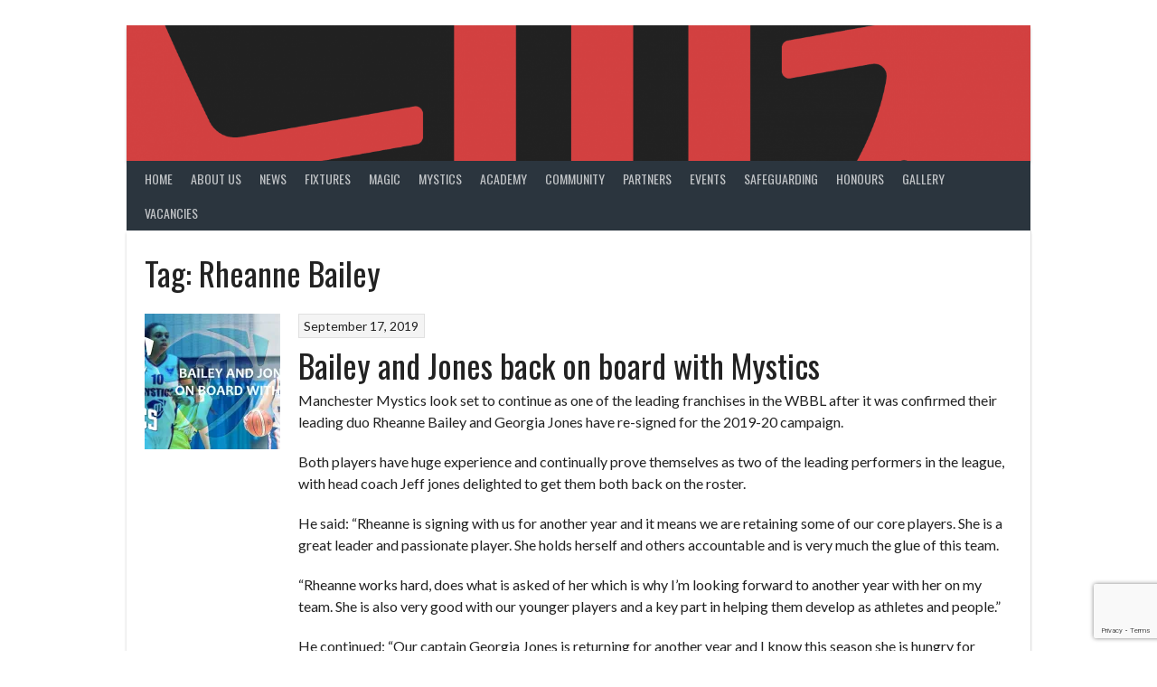

--- FILE ---
content_type: text/html; charset=utf-8
request_url: https://www.google.com/recaptcha/api2/anchor?ar=1&k=6LeXSh8iAAAAACtYPCK7tyhNHC0FueCVOCSyIRsX&co=aHR0cHM6Ly9tYW5jaGVzdGVybWFnaWNhbmRteXN0aWNzLmNvLnVrOjQ0Mw..&hl=en&v=N67nZn4AqZkNcbeMu4prBgzg&size=invisible&anchor-ms=20000&execute-ms=30000&cb=ge6o9gsne6ld
body_size: 48546
content:
<!DOCTYPE HTML><html dir="ltr" lang="en"><head><meta http-equiv="Content-Type" content="text/html; charset=UTF-8">
<meta http-equiv="X-UA-Compatible" content="IE=edge">
<title>reCAPTCHA</title>
<style type="text/css">
/* cyrillic-ext */
@font-face {
  font-family: 'Roboto';
  font-style: normal;
  font-weight: 400;
  font-stretch: 100%;
  src: url(//fonts.gstatic.com/s/roboto/v48/KFO7CnqEu92Fr1ME7kSn66aGLdTylUAMa3GUBHMdazTgWw.woff2) format('woff2');
  unicode-range: U+0460-052F, U+1C80-1C8A, U+20B4, U+2DE0-2DFF, U+A640-A69F, U+FE2E-FE2F;
}
/* cyrillic */
@font-face {
  font-family: 'Roboto';
  font-style: normal;
  font-weight: 400;
  font-stretch: 100%;
  src: url(//fonts.gstatic.com/s/roboto/v48/KFO7CnqEu92Fr1ME7kSn66aGLdTylUAMa3iUBHMdazTgWw.woff2) format('woff2');
  unicode-range: U+0301, U+0400-045F, U+0490-0491, U+04B0-04B1, U+2116;
}
/* greek-ext */
@font-face {
  font-family: 'Roboto';
  font-style: normal;
  font-weight: 400;
  font-stretch: 100%;
  src: url(//fonts.gstatic.com/s/roboto/v48/KFO7CnqEu92Fr1ME7kSn66aGLdTylUAMa3CUBHMdazTgWw.woff2) format('woff2');
  unicode-range: U+1F00-1FFF;
}
/* greek */
@font-face {
  font-family: 'Roboto';
  font-style: normal;
  font-weight: 400;
  font-stretch: 100%;
  src: url(//fonts.gstatic.com/s/roboto/v48/KFO7CnqEu92Fr1ME7kSn66aGLdTylUAMa3-UBHMdazTgWw.woff2) format('woff2');
  unicode-range: U+0370-0377, U+037A-037F, U+0384-038A, U+038C, U+038E-03A1, U+03A3-03FF;
}
/* math */
@font-face {
  font-family: 'Roboto';
  font-style: normal;
  font-weight: 400;
  font-stretch: 100%;
  src: url(//fonts.gstatic.com/s/roboto/v48/KFO7CnqEu92Fr1ME7kSn66aGLdTylUAMawCUBHMdazTgWw.woff2) format('woff2');
  unicode-range: U+0302-0303, U+0305, U+0307-0308, U+0310, U+0312, U+0315, U+031A, U+0326-0327, U+032C, U+032F-0330, U+0332-0333, U+0338, U+033A, U+0346, U+034D, U+0391-03A1, U+03A3-03A9, U+03B1-03C9, U+03D1, U+03D5-03D6, U+03F0-03F1, U+03F4-03F5, U+2016-2017, U+2034-2038, U+203C, U+2040, U+2043, U+2047, U+2050, U+2057, U+205F, U+2070-2071, U+2074-208E, U+2090-209C, U+20D0-20DC, U+20E1, U+20E5-20EF, U+2100-2112, U+2114-2115, U+2117-2121, U+2123-214F, U+2190, U+2192, U+2194-21AE, U+21B0-21E5, U+21F1-21F2, U+21F4-2211, U+2213-2214, U+2216-22FF, U+2308-230B, U+2310, U+2319, U+231C-2321, U+2336-237A, U+237C, U+2395, U+239B-23B7, U+23D0, U+23DC-23E1, U+2474-2475, U+25AF, U+25B3, U+25B7, U+25BD, U+25C1, U+25CA, U+25CC, U+25FB, U+266D-266F, U+27C0-27FF, U+2900-2AFF, U+2B0E-2B11, U+2B30-2B4C, U+2BFE, U+3030, U+FF5B, U+FF5D, U+1D400-1D7FF, U+1EE00-1EEFF;
}
/* symbols */
@font-face {
  font-family: 'Roboto';
  font-style: normal;
  font-weight: 400;
  font-stretch: 100%;
  src: url(//fonts.gstatic.com/s/roboto/v48/KFO7CnqEu92Fr1ME7kSn66aGLdTylUAMaxKUBHMdazTgWw.woff2) format('woff2');
  unicode-range: U+0001-000C, U+000E-001F, U+007F-009F, U+20DD-20E0, U+20E2-20E4, U+2150-218F, U+2190, U+2192, U+2194-2199, U+21AF, U+21E6-21F0, U+21F3, U+2218-2219, U+2299, U+22C4-22C6, U+2300-243F, U+2440-244A, U+2460-24FF, U+25A0-27BF, U+2800-28FF, U+2921-2922, U+2981, U+29BF, U+29EB, U+2B00-2BFF, U+4DC0-4DFF, U+FFF9-FFFB, U+10140-1018E, U+10190-1019C, U+101A0, U+101D0-101FD, U+102E0-102FB, U+10E60-10E7E, U+1D2C0-1D2D3, U+1D2E0-1D37F, U+1F000-1F0FF, U+1F100-1F1AD, U+1F1E6-1F1FF, U+1F30D-1F30F, U+1F315, U+1F31C, U+1F31E, U+1F320-1F32C, U+1F336, U+1F378, U+1F37D, U+1F382, U+1F393-1F39F, U+1F3A7-1F3A8, U+1F3AC-1F3AF, U+1F3C2, U+1F3C4-1F3C6, U+1F3CA-1F3CE, U+1F3D4-1F3E0, U+1F3ED, U+1F3F1-1F3F3, U+1F3F5-1F3F7, U+1F408, U+1F415, U+1F41F, U+1F426, U+1F43F, U+1F441-1F442, U+1F444, U+1F446-1F449, U+1F44C-1F44E, U+1F453, U+1F46A, U+1F47D, U+1F4A3, U+1F4B0, U+1F4B3, U+1F4B9, U+1F4BB, U+1F4BF, U+1F4C8-1F4CB, U+1F4D6, U+1F4DA, U+1F4DF, U+1F4E3-1F4E6, U+1F4EA-1F4ED, U+1F4F7, U+1F4F9-1F4FB, U+1F4FD-1F4FE, U+1F503, U+1F507-1F50B, U+1F50D, U+1F512-1F513, U+1F53E-1F54A, U+1F54F-1F5FA, U+1F610, U+1F650-1F67F, U+1F687, U+1F68D, U+1F691, U+1F694, U+1F698, U+1F6AD, U+1F6B2, U+1F6B9-1F6BA, U+1F6BC, U+1F6C6-1F6CF, U+1F6D3-1F6D7, U+1F6E0-1F6EA, U+1F6F0-1F6F3, U+1F6F7-1F6FC, U+1F700-1F7FF, U+1F800-1F80B, U+1F810-1F847, U+1F850-1F859, U+1F860-1F887, U+1F890-1F8AD, U+1F8B0-1F8BB, U+1F8C0-1F8C1, U+1F900-1F90B, U+1F93B, U+1F946, U+1F984, U+1F996, U+1F9E9, U+1FA00-1FA6F, U+1FA70-1FA7C, U+1FA80-1FA89, U+1FA8F-1FAC6, U+1FACE-1FADC, U+1FADF-1FAE9, U+1FAF0-1FAF8, U+1FB00-1FBFF;
}
/* vietnamese */
@font-face {
  font-family: 'Roboto';
  font-style: normal;
  font-weight: 400;
  font-stretch: 100%;
  src: url(//fonts.gstatic.com/s/roboto/v48/KFO7CnqEu92Fr1ME7kSn66aGLdTylUAMa3OUBHMdazTgWw.woff2) format('woff2');
  unicode-range: U+0102-0103, U+0110-0111, U+0128-0129, U+0168-0169, U+01A0-01A1, U+01AF-01B0, U+0300-0301, U+0303-0304, U+0308-0309, U+0323, U+0329, U+1EA0-1EF9, U+20AB;
}
/* latin-ext */
@font-face {
  font-family: 'Roboto';
  font-style: normal;
  font-weight: 400;
  font-stretch: 100%;
  src: url(//fonts.gstatic.com/s/roboto/v48/KFO7CnqEu92Fr1ME7kSn66aGLdTylUAMa3KUBHMdazTgWw.woff2) format('woff2');
  unicode-range: U+0100-02BA, U+02BD-02C5, U+02C7-02CC, U+02CE-02D7, U+02DD-02FF, U+0304, U+0308, U+0329, U+1D00-1DBF, U+1E00-1E9F, U+1EF2-1EFF, U+2020, U+20A0-20AB, U+20AD-20C0, U+2113, U+2C60-2C7F, U+A720-A7FF;
}
/* latin */
@font-face {
  font-family: 'Roboto';
  font-style: normal;
  font-weight: 400;
  font-stretch: 100%;
  src: url(//fonts.gstatic.com/s/roboto/v48/KFO7CnqEu92Fr1ME7kSn66aGLdTylUAMa3yUBHMdazQ.woff2) format('woff2');
  unicode-range: U+0000-00FF, U+0131, U+0152-0153, U+02BB-02BC, U+02C6, U+02DA, U+02DC, U+0304, U+0308, U+0329, U+2000-206F, U+20AC, U+2122, U+2191, U+2193, U+2212, U+2215, U+FEFF, U+FFFD;
}
/* cyrillic-ext */
@font-face {
  font-family: 'Roboto';
  font-style: normal;
  font-weight: 500;
  font-stretch: 100%;
  src: url(//fonts.gstatic.com/s/roboto/v48/KFO7CnqEu92Fr1ME7kSn66aGLdTylUAMa3GUBHMdazTgWw.woff2) format('woff2');
  unicode-range: U+0460-052F, U+1C80-1C8A, U+20B4, U+2DE0-2DFF, U+A640-A69F, U+FE2E-FE2F;
}
/* cyrillic */
@font-face {
  font-family: 'Roboto';
  font-style: normal;
  font-weight: 500;
  font-stretch: 100%;
  src: url(//fonts.gstatic.com/s/roboto/v48/KFO7CnqEu92Fr1ME7kSn66aGLdTylUAMa3iUBHMdazTgWw.woff2) format('woff2');
  unicode-range: U+0301, U+0400-045F, U+0490-0491, U+04B0-04B1, U+2116;
}
/* greek-ext */
@font-face {
  font-family: 'Roboto';
  font-style: normal;
  font-weight: 500;
  font-stretch: 100%;
  src: url(//fonts.gstatic.com/s/roboto/v48/KFO7CnqEu92Fr1ME7kSn66aGLdTylUAMa3CUBHMdazTgWw.woff2) format('woff2');
  unicode-range: U+1F00-1FFF;
}
/* greek */
@font-face {
  font-family: 'Roboto';
  font-style: normal;
  font-weight: 500;
  font-stretch: 100%;
  src: url(//fonts.gstatic.com/s/roboto/v48/KFO7CnqEu92Fr1ME7kSn66aGLdTylUAMa3-UBHMdazTgWw.woff2) format('woff2');
  unicode-range: U+0370-0377, U+037A-037F, U+0384-038A, U+038C, U+038E-03A1, U+03A3-03FF;
}
/* math */
@font-face {
  font-family: 'Roboto';
  font-style: normal;
  font-weight: 500;
  font-stretch: 100%;
  src: url(//fonts.gstatic.com/s/roboto/v48/KFO7CnqEu92Fr1ME7kSn66aGLdTylUAMawCUBHMdazTgWw.woff2) format('woff2');
  unicode-range: U+0302-0303, U+0305, U+0307-0308, U+0310, U+0312, U+0315, U+031A, U+0326-0327, U+032C, U+032F-0330, U+0332-0333, U+0338, U+033A, U+0346, U+034D, U+0391-03A1, U+03A3-03A9, U+03B1-03C9, U+03D1, U+03D5-03D6, U+03F0-03F1, U+03F4-03F5, U+2016-2017, U+2034-2038, U+203C, U+2040, U+2043, U+2047, U+2050, U+2057, U+205F, U+2070-2071, U+2074-208E, U+2090-209C, U+20D0-20DC, U+20E1, U+20E5-20EF, U+2100-2112, U+2114-2115, U+2117-2121, U+2123-214F, U+2190, U+2192, U+2194-21AE, U+21B0-21E5, U+21F1-21F2, U+21F4-2211, U+2213-2214, U+2216-22FF, U+2308-230B, U+2310, U+2319, U+231C-2321, U+2336-237A, U+237C, U+2395, U+239B-23B7, U+23D0, U+23DC-23E1, U+2474-2475, U+25AF, U+25B3, U+25B7, U+25BD, U+25C1, U+25CA, U+25CC, U+25FB, U+266D-266F, U+27C0-27FF, U+2900-2AFF, U+2B0E-2B11, U+2B30-2B4C, U+2BFE, U+3030, U+FF5B, U+FF5D, U+1D400-1D7FF, U+1EE00-1EEFF;
}
/* symbols */
@font-face {
  font-family: 'Roboto';
  font-style: normal;
  font-weight: 500;
  font-stretch: 100%;
  src: url(//fonts.gstatic.com/s/roboto/v48/KFO7CnqEu92Fr1ME7kSn66aGLdTylUAMaxKUBHMdazTgWw.woff2) format('woff2');
  unicode-range: U+0001-000C, U+000E-001F, U+007F-009F, U+20DD-20E0, U+20E2-20E4, U+2150-218F, U+2190, U+2192, U+2194-2199, U+21AF, U+21E6-21F0, U+21F3, U+2218-2219, U+2299, U+22C4-22C6, U+2300-243F, U+2440-244A, U+2460-24FF, U+25A0-27BF, U+2800-28FF, U+2921-2922, U+2981, U+29BF, U+29EB, U+2B00-2BFF, U+4DC0-4DFF, U+FFF9-FFFB, U+10140-1018E, U+10190-1019C, U+101A0, U+101D0-101FD, U+102E0-102FB, U+10E60-10E7E, U+1D2C0-1D2D3, U+1D2E0-1D37F, U+1F000-1F0FF, U+1F100-1F1AD, U+1F1E6-1F1FF, U+1F30D-1F30F, U+1F315, U+1F31C, U+1F31E, U+1F320-1F32C, U+1F336, U+1F378, U+1F37D, U+1F382, U+1F393-1F39F, U+1F3A7-1F3A8, U+1F3AC-1F3AF, U+1F3C2, U+1F3C4-1F3C6, U+1F3CA-1F3CE, U+1F3D4-1F3E0, U+1F3ED, U+1F3F1-1F3F3, U+1F3F5-1F3F7, U+1F408, U+1F415, U+1F41F, U+1F426, U+1F43F, U+1F441-1F442, U+1F444, U+1F446-1F449, U+1F44C-1F44E, U+1F453, U+1F46A, U+1F47D, U+1F4A3, U+1F4B0, U+1F4B3, U+1F4B9, U+1F4BB, U+1F4BF, U+1F4C8-1F4CB, U+1F4D6, U+1F4DA, U+1F4DF, U+1F4E3-1F4E6, U+1F4EA-1F4ED, U+1F4F7, U+1F4F9-1F4FB, U+1F4FD-1F4FE, U+1F503, U+1F507-1F50B, U+1F50D, U+1F512-1F513, U+1F53E-1F54A, U+1F54F-1F5FA, U+1F610, U+1F650-1F67F, U+1F687, U+1F68D, U+1F691, U+1F694, U+1F698, U+1F6AD, U+1F6B2, U+1F6B9-1F6BA, U+1F6BC, U+1F6C6-1F6CF, U+1F6D3-1F6D7, U+1F6E0-1F6EA, U+1F6F0-1F6F3, U+1F6F7-1F6FC, U+1F700-1F7FF, U+1F800-1F80B, U+1F810-1F847, U+1F850-1F859, U+1F860-1F887, U+1F890-1F8AD, U+1F8B0-1F8BB, U+1F8C0-1F8C1, U+1F900-1F90B, U+1F93B, U+1F946, U+1F984, U+1F996, U+1F9E9, U+1FA00-1FA6F, U+1FA70-1FA7C, U+1FA80-1FA89, U+1FA8F-1FAC6, U+1FACE-1FADC, U+1FADF-1FAE9, U+1FAF0-1FAF8, U+1FB00-1FBFF;
}
/* vietnamese */
@font-face {
  font-family: 'Roboto';
  font-style: normal;
  font-weight: 500;
  font-stretch: 100%;
  src: url(//fonts.gstatic.com/s/roboto/v48/KFO7CnqEu92Fr1ME7kSn66aGLdTylUAMa3OUBHMdazTgWw.woff2) format('woff2');
  unicode-range: U+0102-0103, U+0110-0111, U+0128-0129, U+0168-0169, U+01A0-01A1, U+01AF-01B0, U+0300-0301, U+0303-0304, U+0308-0309, U+0323, U+0329, U+1EA0-1EF9, U+20AB;
}
/* latin-ext */
@font-face {
  font-family: 'Roboto';
  font-style: normal;
  font-weight: 500;
  font-stretch: 100%;
  src: url(//fonts.gstatic.com/s/roboto/v48/KFO7CnqEu92Fr1ME7kSn66aGLdTylUAMa3KUBHMdazTgWw.woff2) format('woff2');
  unicode-range: U+0100-02BA, U+02BD-02C5, U+02C7-02CC, U+02CE-02D7, U+02DD-02FF, U+0304, U+0308, U+0329, U+1D00-1DBF, U+1E00-1E9F, U+1EF2-1EFF, U+2020, U+20A0-20AB, U+20AD-20C0, U+2113, U+2C60-2C7F, U+A720-A7FF;
}
/* latin */
@font-face {
  font-family: 'Roboto';
  font-style: normal;
  font-weight: 500;
  font-stretch: 100%;
  src: url(//fonts.gstatic.com/s/roboto/v48/KFO7CnqEu92Fr1ME7kSn66aGLdTylUAMa3yUBHMdazQ.woff2) format('woff2');
  unicode-range: U+0000-00FF, U+0131, U+0152-0153, U+02BB-02BC, U+02C6, U+02DA, U+02DC, U+0304, U+0308, U+0329, U+2000-206F, U+20AC, U+2122, U+2191, U+2193, U+2212, U+2215, U+FEFF, U+FFFD;
}
/* cyrillic-ext */
@font-face {
  font-family: 'Roboto';
  font-style: normal;
  font-weight: 900;
  font-stretch: 100%;
  src: url(//fonts.gstatic.com/s/roboto/v48/KFO7CnqEu92Fr1ME7kSn66aGLdTylUAMa3GUBHMdazTgWw.woff2) format('woff2');
  unicode-range: U+0460-052F, U+1C80-1C8A, U+20B4, U+2DE0-2DFF, U+A640-A69F, U+FE2E-FE2F;
}
/* cyrillic */
@font-face {
  font-family: 'Roboto';
  font-style: normal;
  font-weight: 900;
  font-stretch: 100%;
  src: url(//fonts.gstatic.com/s/roboto/v48/KFO7CnqEu92Fr1ME7kSn66aGLdTylUAMa3iUBHMdazTgWw.woff2) format('woff2');
  unicode-range: U+0301, U+0400-045F, U+0490-0491, U+04B0-04B1, U+2116;
}
/* greek-ext */
@font-face {
  font-family: 'Roboto';
  font-style: normal;
  font-weight: 900;
  font-stretch: 100%;
  src: url(//fonts.gstatic.com/s/roboto/v48/KFO7CnqEu92Fr1ME7kSn66aGLdTylUAMa3CUBHMdazTgWw.woff2) format('woff2');
  unicode-range: U+1F00-1FFF;
}
/* greek */
@font-face {
  font-family: 'Roboto';
  font-style: normal;
  font-weight: 900;
  font-stretch: 100%;
  src: url(//fonts.gstatic.com/s/roboto/v48/KFO7CnqEu92Fr1ME7kSn66aGLdTylUAMa3-UBHMdazTgWw.woff2) format('woff2');
  unicode-range: U+0370-0377, U+037A-037F, U+0384-038A, U+038C, U+038E-03A1, U+03A3-03FF;
}
/* math */
@font-face {
  font-family: 'Roboto';
  font-style: normal;
  font-weight: 900;
  font-stretch: 100%;
  src: url(//fonts.gstatic.com/s/roboto/v48/KFO7CnqEu92Fr1ME7kSn66aGLdTylUAMawCUBHMdazTgWw.woff2) format('woff2');
  unicode-range: U+0302-0303, U+0305, U+0307-0308, U+0310, U+0312, U+0315, U+031A, U+0326-0327, U+032C, U+032F-0330, U+0332-0333, U+0338, U+033A, U+0346, U+034D, U+0391-03A1, U+03A3-03A9, U+03B1-03C9, U+03D1, U+03D5-03D6, U+03F0-03F1, U+03F4-03F5, U+2016-2017, U+2034-2038, U+203C, U+2040, U+2043, U+2047, U+2050, U+2057, U+205F, U+2070-2071, U+2074-208E, U+2090-209C, U+20D0-20DC, U+20E1, U+20E5-20EF, U+2100-2112, U+2114-2115, U+2117-2121, U+2123-214F, U+2190, U+2192, U+2194-21AE, U+21B0-21E5, U+21F1-21F2, U+21F4-2211, U+2213-2214, U+2216-22FF, U+2308-230B, U+2310, U+2319, U+231C-2321, U+2336-237A, U+237C, U+2395, U+239B-23B7, U+23D0, U+23DC-23E1, U+2474-2475, U+25AF, U+25B3, U+25B7, U+25BD, U+25C1, U+25CA, U+25CC, U+25FB, U+266D-266F, U+27C0-27FF, U+2900-2AFF, U+2B0E-2B11, U+2B30-2B4C, U+2BFE, U+3030, U+FF5B, U+FF5D, U+1D400-1D7FF, U+1EE00-1EEFF;
}
/* symbols */
@font-face {
  font-family: 'Roboto';
  font-style: normal;
  font-weight: 900;
  font-stretch: 100%;
  src: url(//fonts.gstatic.com/s/roboto/v48/KFO7CnqEu92Fr1ME7kSn66aGLdTylUAMaxKUBHMdazTgWw.woff2) format('woff2');
  unicode-range: U+0001-000C, U+000E-001F, U+007F-009F, U+20DD-20E0, U+20E2-20E4, U+2150-218F, U+2190, U+2192, U+2194-2199, U+21AF, U+21E6-21F0, U+21F3, U+2218-2219, U+2299, U+22C4-22C6, U+2300-243F, U+2440-244A, U+2460-24FF, U+25A0-27BF, U+2800-28FF, U+2921-2922, U+2981, U+29BF, U+29EB, U+2B00-2BFF, U+4DC0-4DFF, U+FFF9-FFFB, U+10140-1018E, U+10190-1019C, U+101A0, U+101D0-101FD, U+102E0-102FB, U+10E60-10E7E, U+1D2C0-1D2D3, U+1D2E0-1D37F, U+1F000-1F0FF, U+1F100-1F1AD, U+1F1E6-1F1FF, U+1F30D-1F30F, U+1F315, U+1F31C, U+1F31E, U+1F320-1F32C, U+1F336, U+1F378, U+1F37D, U+1F382, U+1F393-1F39F, U+1F3A7-1F3A8, U+1F3AC-1F3AF, U+1F3C2, U+1F3C4-1F3C6, U+1F3CA-1F3CE, U+1F3D4-1F3E0, U+1F3ED, U+1F3F1-1F3F3, U+1F3F5-1F3F7, U+1F408, U+1F415, U+1F41F, U+1F426, U+1F43F, U+1F441-1F442, U+1F444, U+1F446-1F449, U+1F44C-1F44E, U+1F453, U+1F46A, U+1F47D, U+1F4A3, U+1F4B0, U+1F4B3, U+1F4B9, U+1F4BB, U+1F4BF, U+1F4C8-1F4CB, U+1F4D6, U+1F4DA, U+1F4DF, U+1F4E3-1F4E6, U+1F4EA-1F4ED, U+1F4F7, U+1F4F9-1F4FB, U+1F4FD-1F4FE, U+1F503, U+1F507-1F50B, U+1F50D, U+1F512-1F513, U+1F53E-1F54A, U+1F54F-1F5FA, U+1F610, U+1F650-1F67F, U+1F687, U+1F68D, U+1F691, U+1F694, U+1F698, U+1F6AD, U+1F6B2, U+1F6B9-1F6BA, U+1F6BC, U+1F6C6-1F6CF, U+1F6D3-1F6D7, U+1F6E0-1F6EA, U+1F6F0-1F6F3, U+1F6F7-1F6FC, U+1F700-1F7FF, U+1F800-1F80B, U+1F810-1F847, U+1F850-1F859, U+1F860-1F887, U+1F890-1F8AD, U+1F8B0-1F8BB, U+1F8C0-1F8C1, U+1F900-1F90B, U+1F93B, U+1F946, U+1F984, U+1F996, U+1F9E9, U+1FA00-1FA6F, U+1FA70-1FA7C, U+1FA80-1FA89, U+1FA8F-1FAC6, U+1FACE-1FADC, U+1FADF-1FAE9, U+1FAF0-1FAF8, U+1FB00-1FBFF;
}
/* vietnamese */
@font-face {
  font-family: 'Roboto';
  font-style: normal;
  font-weight: 900;
  font-stretch: 100%;
  src: url(//fonts.gstatic.com/s/roboto/v48/KFO7CnqEu92Fr1ME7kSn66aGLdTylUAMa3OUBHMdazTgWw.woff2) format('woff2');
  unicode-range: U+0102-0103, U+0110-0111, U+0128-0129, U+0168-0169, U+01A0-01A1, U+01AF-01B0, U+0300-0301, U+0303-0304, U+0308-0309, U+0323, U+0329, U+1EA0-1EF9, U+20AB;
}
/* latin-ext */
@font-face {
  font-family: 'Roboto';
  font-style: normal;
  font-weight: 900;
  font-stretch: 100%;
  src: url(//fonts.gstatic.com/s/roboto/v48/KFO7CnqEu92Fr1ME7kSn66aGLdTylUAMa3KUBHMdazTgWw.woff2) format('woff2');
  unicode-range: U+0100-02BA, U+02BD-02C5, U+02C7-02CC, U+02CE-02D7, U+02DD-02FF, U+0304, U+0308, U+0329, U+1D00-1DBF, U+1E00-1E9F, U+1EF2-1EFF, U+2020, U+20A0-20AB, U+20AD-20C0, U+2113, U+2C60-2C7F, U+A720-A7FF;
}
/* latin */
@font-face {
  font-family: 'Roboto';
  font-style: normal;
  font-weight: 900;
  font-stretch: 100%;
  src: url(//fonts.gstatic.com/s/roboto/v48/KFO7CnqEu92Fr1ME7kSn66aGLdTylUAMa3yUBHMdazQ.woff2) format('woff2');
  unicode-range: U+0000-00FF, U+0131, U+0152-0153, U+02BB-02BC, U+02C6, U+02DA, U+02DC, U+0304, U+0308, U+0329, U+2000-206F, U+20AC, U+2122, U+2191, U+2193, U+2212, U+2215, U+FEFF, U+FFFD;
}

</style>
<link rel="stylesheet" type="text/css" href="https://www.gstatic.com/recaptcha/releases/N67nZn4AqZkNcbeMu4prBgzg/styles__ltr.css">
<script nonce="sHr73VLvL5cT5zZHM5GNuA" type="text/javascript">window['__recaptcha_api'] = 'https://www.google.com/recaptcha/api2/';</script>
<script type="text/javascript" src="https://www.gstatic.com/recaptcha/releases/N67nZn4AqZkNcbeMu4prBgzg/recaptcha__en.js" nonce="sHr73VLvL5cT5zZHM5GNuA">
      
    </script></head>
<body><div id="rc-anchor-alert" class="rc-anchor-alert"></div>
<input type="hidden" id="recaptcha-token" value="[base64]">
<script type="text/javascript" nonce="sHr73VLvL5cT5zZHM5GNuA">
      recaptcha.anchor.Main.init("[\x22ainput\x22,[\x22bgdata\x22,\x22\x22,\[base64]/[base64]/[base64]/bmV3IHJbeF0oY1swXSk6RT09Mj9uZXcgclt4XShjWzBdLGNbMV0pOkU9PTM/bmV3IHJbeF0oY1swXSxjWzFdLGNbMl0pOkU9PTQ/[base64]/[base64]/[base64]/[base64]/[base64]/[base64]/[base64]/[base64]\x22,\[base64]\x22,\x22R3/CuMKmJ8KLfsKiIU4Uwopaw7ocS8ObwobCssOqwp5vEsKRUQ4bw4Uvw6HClHLDjcKNw4I8wp/DusKNI8KFO8KKYT9qwr5bJQLDi8KVCXJRw7bCn8KhYsO9ERLCs3rCqC0XQcKUZMO5QcOaGcOLUsOFL8K0w77CgCnDtlDDpMKMfUrCkFnCpcK6csKPwoPDnsOSw5V+w7zCgWMWEVDCnsKPw5bDkB3DjMK8wqw1NMOuLMOXVsKIw4t5w53DhlPDpkTCsHjDgxvDix/DuMOnwqJNw6rCjcOMwrFjwqpHwpsbwoYFw4PDjsKXfDHDii7CkyjCu8OSdMOaacKFBMO5acOGDsKONBhzfw/[base64]/DsVAYwrUAdkV+JRLDp2PCs8OGPz9Bw7cCwo17w4rDtcKkw5kjFsKYw7pEwqoHwrnCtwHDu33CjsKmw6XDv3HCusOawp7CgRfChsOjbMKoLw7CvzTCkVfDlcOmNFRjwq/DqcO6w5JoSANIwo3Dq3fDvMKHZTTCn8Oiw7DCtsKkwo/CnsKrwoUGwrvCrGfCsj3CrXvDs8K+OCnDjMK9CsO/dMOgG3Brw4LCnU7DtBMBw4/CtsOmwpV0CcK8LyFxHMK8w7sgwqfClsOzNsKXcRtBwr/Du1zDmko4EQPDjMOIwqhbw4BcwrrCqGnCucOoYcOSwq4DDMOnDMKJw5TDpWExOsODQ3HCnhHDpT0eXMOiw47Dsn8iUcKOwr9AFMO2XBjCtsKAIsKnasOOCyjCmcODC8OsFn0QaFHDnMKML8K/wpNpA0tSw5UNfMKNw7/DpcOXHMKdwqZtaU/DomvCs0tdD8KkMcOdw4fDlDvDpsK1AcOACEPCh8ODCXI+eDDCvC/CisOgw5TDkzbDl0hLw4x6XTI9AmZSacK7wpbDkA/CgjHDjsOGw6c6wrpvwp4/X8K7YcObw59/DQ45fF7Dt0QFbsOcwrZDwr/CksOnSsKdwrTCs8ORwoPCo8OPPsKJwqdQTMOJwrnCnsOwwrDDkcONw6s2OcKQbsOEw7fDocKPw5l4woLDgMO7Zy48EyFYw7Z/[base64]/U8O2wqtfQsKxw7nDg0xWwokVwqxjwo4rwpHCtE/CqcOiWS7CjXrDmMOgPkXCpMKaSjXCvsOHUXsiworCnmvDucO9eMK5Rz3CksKzw6/DiMKLwozDglIxYnttdcKnNHETwoJVSsOwwqswAl5dw6nCnwQBPTZcw4nDg8K1C8Okw4NVw7VOw7MHwqHDki1vDA9VGStvGkfCj8OVaRUTG1DDqkbDhxjDncOmBXFlFm0RQsK3wo/DmGgJHxY1wpbCiMK6CsOBw4g8WsONBXQ4FXTCisKBJDjCkQl/VcK+w4bDjcKzSsK2McO7GTXDhMOgwrXDsRPDlkBHZMKtwpXDg8OAw5ltw4lRw6PCuGTDvg1eF8OnwpbClcKmADR0acOtw4BzwofDkm3CjcKfUklPw5wWwqZiEsKOUBEkJcOrZcOXw4vCrUxBwptiwo/DuW8iwoQPw43Dh8KRV8Kcw6nDkgpKw5NnDy46w6nDr8KSw6DDl8K6Ak/Dr07CuMK5SisaEHnDosKyLMOCYQpgYANqGG7DjsOlLks5JGxawo3DigXDoMKrw7pNw7rCj0gxwo0rwottQkbDmcOXO8OCwonCoMKuXMOMaMOCHjt9BwZFFR58w63CszfCgAU2PBTCp8KBM0zCrsKcZnLDkxoYRcKaFDLDhsKSwr/DtkEUW8OOZMOuwqYowobCqMOeQiUnwqTCk8OgwqoJTBnDjsK1w6pAwpbChsOPFMKTWxQMw7vCs8OWw41gw4bCvlTDm08/fsKpwrYZJHlgOMKtVMKUwq/DrsKDw4TDmsKqw782wqLCqMO8RsOmAMOfZ0bCh8O1wq9swosBwowzeh/CmxXDsDhqHcOKEnrDpMKMKsK/[base64]/[base64]/wr/[base64]/Dn8KGaHnCmQp9EzLCo8O3J8O5wpfCrsKCwqk9GW3DmMO3w4PDk8KMcMK7B3bCnl9ow5lMw7zCiMK5woTCl8KUfcKBw7khwpgNw5XCpsKFdBlKVlcGwoNgwqwrwpfCi8K6w5bDpx7DqEnDrcK3UFjCk8KFRcOWSMKvfcK5IAvCucOZwoE/wqbDmnZlR3jCgsOMwqVwD8KRcBbCvjrDryIqwp9UESgJw7BvP8ODFXrClivCosOhwrNRwqIiwr7Ch1XDqcKywpUwwrN0woBSwqRwYgjChcKvwq4AKcKUccOqwqZJfg4raB4wXMKEw60QwpjDqg8Jw6PDoFkZesKZBsKudcKJU8Kzw7V3EMO/[base64]/RQLDj8KKwptYwpEvJ3tsRMORdUg+wovCq8KgExA2YSN5PcOIe8OqMBTCthAfdMK5fMOHS14cw4zDgsKHK8OwwplFfkjDuTpffXnCu8ONwr/DmX7DgSXDhxzCucONM0p+bcKCURFwwpMZwqTCsMOgIsK+J8KkPClswoPCi0wiMsK/w7HCmsOXCMKUw4/DisOVZEoAI8OoQsOcwrXDo3vDtsKsNUnCjsO9bQnDusODbBoFwpxjwocmwpvDln/Dq8O/[base64]/[base64]/DvcKSwrXDv8O/woMtw7nDrMK2Sy3CkygPFhnDji5Cw5h5GlXDsRvCsMKpeD/Cq8Oawq8jF31qBcOOdsKkw73DjsOMwqvCnkNeamLDkcKjPcK7w5QEbifDn8OHwqzDgzBsXFLCpsKaa8K9wpTDjgpAw6kfw5zCpsOoLcKuw7DChlvDiR4Aw6/DjRVNwo/Du8KHwrvCisKWGsOVwofCj1HCgVfDhU1Xw4HDnF7CqcKRAFY9R8Oiw7jDvjh9FzTDt8OCS8K2wo/[base64]/DhxkoGjRAw7VMwrHCryANw6ddw7rDk1nDlcOYNsOpw7jDl8KCXMO9wrIUQ8KkwpQqwoYiw6fDmsO5DF8AwpfCuMKDw54ww63CogDDrMKqGD7DrEBrwoTCpsK5w55mw5doSsKRZxJdGkZQOMOVBsK5w65Teg7CkcOsVknChsOUwo7DscKaw7M/TsKnM8ObDcOwdW86w4N1Fy/Ct8Kyw7cDw4YDZA9LwqXDthTDnMOnw4h2wrZvQ8ODDMK4w440w7QawrjDmxLCosK5Mj9dwqvDhz/CvEfCqnHDnWrDtD3CocOJwrVXesOjd31HB8KdVcKAMmldYCrCpjTDjsOww5fCszJ4wpkabScaw6YYwqpUworCiEDCuEoDw7M/[base64]/DiwZ/wrNyw5J8w7dlfMKBw6LDs3zDi8OQw5zDj8OQw59VOcO8wrY3w5stwrwfOcO0OcOqw4TDv8KSw7LDiUTCqsOjw4HDicKHw756Wm0ZwrnCr2LDj8KNUn9kI8OZExEOw47DucOqwpzDsAdbwpIew6Fvw5zDhMKxH0IBw7jDiMO+e8OHw5IQADbDvsOKNjJAw6RWXMOswp/CnjTDkXvCg8OVQlXCscOjwrTDn8OeezHCiMOKw5RbbWTCnsOjwpJQwrDDk0xxbCTDug7CucKIUCrCtMOZJXleFMONAcK/GcOqwo0dw5LCmTF3JsK7JMOzAMKjMsOnQTDCrUjCrkDDnMKAOsKIJsK2w6NBa8KCaMKowqUiwoMaHlUOeMO4djTCkMKtwrbDp8OUw47DoMO2NcKsZsOKbMOpB8OJwrZ2wrfCuA/CgEdZb2/[base64]/[base64]/DqcOWw6bDiMKow7g1w7nCjcOBw4DDgcOvIjxtw6VLAsOFw43DtF/[base64]/DrcOZHMKrwrrCrF9WTMOqwrl5cMKtACzDm1EeHGcKOHHDtsOAwp/Dk8KCwo/CoMOndsKeUGBKw7TCkUVDwpMsY8OnY3/[base64]/[base64]/[base64]/w6TDmcKbE1nDpMKjwr/CtAwRw69Fw7Q4w69oDnIUw7jDjcKBcwA+w5wRW2taOMKjWMO0wo84bmzDr8OMYX3DrUQQcMO2GHHCv8ObLMKJWj9ic2zDs8K2T2Nlw7/CtwnDkMOFJhrDhcKvVHNgw51sw4xEw4o5woBaG8O1Cl3DucK6OsOqB0BpwqjChCXCvMOmw5dZw6wjXsOrw7Viw5AJwqrDncOGwr4vHFtNw7PDgcKTZcKJcC7CnTNAwobCk8O3w7URNV1sw4PDl8KtahJHw7LDrMKBVsKrwrnCi0cnYGPCg8KOLMOpwpPDtgDCoMK/wqbCscOkcEM7RsK8wpYkwqrCmcK3w7HCtSbCjcKjwp4MKcO8w6lrQ8KAwpNvcsKcLcKywoVMJsKKZMOFwrDDsCBjw6ZAwockwqMCHMOZw59Kw6McwrVJwqXCg8ONwohwLlvDrsK5w78Pb8KIw4gEwoAiw6nCmEDCh0dfwr/DksO3w4Q7w7slAcK1a8KYw43CnibCgV7Dl1bChcKcGsOzZ8KtBsKvLMOow4BVw4vCicKIw6/Dp8O8w7XDqsO1bictw6pbUMOyHBHDvcKrJ3XDmWd5cMKbCsKQWsKhw5tdw6Q6w4dCw5RwBmUsWBnClE07wrPDpMO1fA/DmSDDjcOawphGwrPChVzDl8O8TsKDYw1UM8OXTsO2KjPCpznDrngbOMKIw5bCjcOTwozCkg3Cq8O9wovDtW7Cjy51w70Rw5AfwoB6w5DDpsO/w4DDisOJwpc5Xz0sCH3CvMOwwogAV8KORkgIw6Bmw7bDvMKwwpUtw5tFw6nCvsOww4bCncO/w5AiYHvDtUvCkDMXw5gjw4g7w5fDvmofwp8iccKNfcOfwobCsSZfeMKJPcONwrprw55zw5Qxw7/CoX8IwqhjHj1LNMO6Q8O0wrvDhUYVYMOsMGZGBzQOIRc6wr3CosK5w58Nw5lDS24JYcKqwrA2w7ERw5/DpFwDwq/CsH8IwrPCuSkwBwkAdwByQztJw48SWsKtTcKBKgzDrnHCjsKPw608FijDvG52wr/CqMKvwrjDs8KAw7XCrMOLw7kmw5jCuDrCs8K1V8KBwq9Mw4tTw4dYG8O/ZV7DoB5aw7LCs8K2ZUbDuANCw65SHsK9wq/CnVXCicOSMx/DpMOgAFzDiMOoYSnCvTjCunhiPcOWw6knw6HDk3LCnMK2wqPDvMKVZcOZwoZZwoDDtcOowp9Yw73CiMKuaMOHw609WMOsXiV5w7/DhMO9wqEjCXjDqlzCizYzUhpow7zCs8OZwofCk8KSW8K+w5vDjRM/HMKiwo9IwqnCrMKXID7CjsKJwq3ChQ4iw4fCu1Juwq9kP8Ojw4w+AMKFbMKHMMOeDMKUw53DlzvCgMOqFkBNJVLDnsOiVsKDNl8/BzBQw5AWwoZzbMKHw688c1FTNcOQTcOww5TDuHvCgMODwpPCjSnDgzPDqsK9CsOdwrhtf8OdRMOwSk3DuMOOwr7DtHtqwqPDj8KcdxfDkcKDwqLClCHDpsKsVUszw4ZHKMOcwpw6w5PDjD/DpDRaW8OFwoNnF8OpfULCiD0Qw5rCncO+fsKowqHCgHzDhcOdIjPCpwvDucOTO8OgcsK6wp/CusKKfMOywpPCpMKHw7vCrCPDqcOSIUd/[base64]/CsjF3w6ogXlnCuMKjX18vM8KpwrNlw7XCkhrDsMK+w5Fow5HDrMKvwppEJcKDwpZ6w5TDkcKtamLClWnCjMOEwos7cRXCjcK6Hg3DlMOaCsKhQyVEVMKgwonDlsKbb0nCh8O+wpo6X3PDrMOrNCzCs8K7XiPDv8KBwqtKwp/DimnDmCpew5cfF8O2woJ4w5JgMMOde0kTRi07dsO6Vn0TVMKww5gRfAzDhE3CmxADTRAdw7fCuMKIcsKYw6NORMK8wqQKdwrCmWrCnXMUwpBgw7nCqzHChMKtw7/[base64]/CpiFiaD3DqiMEIMONI8KxccK9w4PDjsOBJhEEBcKkUGjClcOCwqJhPWQCU8K3HS9Ew6vCscKvfcO3B8KDwqLCmMOBHcKsWMKUw5TCiMOcwrRrw7/DuCorWF1EScKGA8KjYGvCkMOBw6JLXzAOw7fDlsK+T8KIczDCmMOEMCArwq5edcKbA8ONwr50w6l4McObwr4qwq4Rwr7DtsOSDA8dOsOfaxjCoF/Cu8O9woJ5wr4Vw40Uw57Dq8Onw4DCmmXDjibDsMOgdsKUGAolf2TDnzLDucK+O0J6cxttJ2rCizQpe1UVw6/[base64]/IkYcWsOWbwUiwpUcd1QHwps7wqrDusKrw4nCqsKGDipzw7vCtsODw5V7McKbMCDCkMOZw60Hw5R7TT3DhMO3LyF/[base64]/[base64]/woFnLMK6QsOVw5ZKblEcbcKuwqYLRmhwGR7DvjvDn8O3PsOSw7Zew71AYcOHw4NxC8OEwpodOAPDmcKXcMOlw6/DqsKTwo/CojXDusOJw7JlL8O/[base64]/[base64]/DuBPCgy4LIsK6YcKNBMKMw6w5w7LCoDU2S8Ouw5/Cpwx8GsOOwovDvcOBCcKaw4/DssOAw4V7Rl5JwrwlJcKbw6PCrTQewrvCgUvCnhDDmsKHw4Y3Q8OswoRqBg1cw5/DhH17bFc6dcKycsOdXzHCjkrCmHQYCAdUw7HChmMcDMKODsOzYRPDkw9wMsKLw4ghT8O6w6RdY8K/wpLCoUEhemlCMiY/G8Kmwq7DisKjX8Kuw7USw4XChBTDhCwXw7PCm37CtsK6wrgfwrXDjH7CpW9cwpwkw4zDnCIvwoYLwq3Cj3PCkXZVM0pDVABRwqnCicOZDMKyZ3otdMOhwo3CtsO3w6zCvMO3wpc3Pw3DkiAvw7Ija8Onw47DqmLDjcOgw6ckw57CgMKkYQTCisKow7fDvmAbEk/CrMOPwpRBKlsTQsO+w4TCvsOnNkFuw63CucOGw4fCusKNwqguCsObYsO+w5Eww7zDv35fVDhzOcO9XTvCm8KKdmBew4bCvsK+w6B7Cx/CpibCosO3BsO/[base64]/w5AyScO9w6BEwrlpKMKeG27DsEvCr8KHDy8NwosVGTLCgAhrwoPDjcO1QsKSScO5GsKGw5DCvcOUwoUfw7lcRR7DsHdgcURNw7lrC8KhwpoRwojDjRpHCsOSOT1OfMORwpDDhjhNwo9tCU/CqwTCvhTDqkrDisKJJ8K3wr56MQBMw7ZCw5pBwqxrdF/Cg8O1YAfCjDhgMcOMwrrDoCYGe1PDt3vDnsOTwocywrkvLDVfXMKewppuwqFsw4NrbAYaRcOXwpBnw5TDt8KUAsOve2JZdcORHw9/[base64]/Ch8KxR8Ofw4jCp2J8CgzDgm7Dv8O8dHHDqcKHaAt6EsOUwqkUO0jDqFPCljjDqcK9UWbDqsO/w7oASC0MUH3DuwHDisOODzZRw4tSOjLCucK9w5cCw48RV8K+w78owrjCmMOuw4swMgR5Uh/Dk8KhEiPCicKsw6nCvcKkw54GEsOFcHJEYxrDlcKKwrpfKnHCnMO6wpEaRDJ9wrceTV3DpyPCgWU/w4rDikPCv8KMGMK0w48Vw4AWVBAeQidbw4bDqTVtw5/[base64]/OcOhR8KTRcOvKR/DuVrDqW7Cn3pVGhEFwrY6OErDs2U0EMKNwqUpT8Kiw4Zuwo5zw7/CsMK/wrrDrRjDsUnClxpUw7d+wpHCvcOsw63CkBIrwoPCo2TClcKHw5I/w4TDv2LCtQxGXXEEHBXCn8O2wpF9wpjChRXDusOew5lHw47DlcKQZMOIAsORLBDCvgUjw7HCrsOVwp/Dp8O4NMKzBAMCwo9TQkrCjcOPwod6w6TDoEnDumXCrcOZYsO/w7Egw45aenHCqU3DpwxNIATCjyLDocKAM2nDilRWwpHDgMOnw4PDjXA8w4QULWrCgTZpw5/[base64]/CvsOmw5hTVXJbZMKJw7jCrDdddRsFHMKWwo/DnsOYwpfDuMO3LcO/w4/DhMOLb3jCgsOsw6vCm8KmwqtXc8OZwoHCuWzDo2LCrMOaw7XDl0zDqHRuCGAXw7M4A8OpYMKgw75Kw7w5wq3CicOqw4gIwrLDmmQ1w6UMXcKvPRbDjypCwrhTwqtuahrDpg1lwo8Qd8O9wr0HDsOXwqYPw6JmXcK8QHw0PsKGFsKAXUdqw4BkfHfDv8OKDcKVw73Ck1/[base64]/NVojbsOXBAsNXWXDtnJwwpoGfSccWMO/ej7DoV16wqVtw59cdkR6w4DCkMKLZ25swrRJw5V1w7zDtDjDu0zCqMKMflnDh1jCkMOaC8Kjw5AUXMOwGBHDtMODw4LDgGvDmnjDpUo0wqDCmWPDhcOJfcO/ZDpHMSrCs8KBwoZtw65Ew7tKw5XDtMKLf8KxVsKiwpF4UyxvTMOkaX8qwqEvBVNXwqENw7FsZSlDDRwOw6bDsBjDrivDh8Ohwo8Ww7/[base64]/cVHDhsKSw7jCvMOaLlfCrzBRw6Zxw7LCj8OCw7gMw7sNw5jDkMOawp16wrkpw7QewrHCjcK8wrnDjyrCo8O/ORvDjlvCuzzDghTCjMOMOMKgAMOqw6jChMKCbT/CvcOlw5gRdXzCrcOXP8KJD8OzOsOqKmDCvRXDkyHDlC1WCmgDVFQLw5wmw7HCoSbDjcK3UkckGQfDhMOww5wbw4QcbQDCvcOtwrHDtsO0w5HCoQTDjMOdw7cnwpDDqsKCw71sSwrDiMKLSsKybcK/UcKXOMKYV8K7UCtfRxrCrkvCtsOqTCDCgcKPw7fChsOJwqTCvBHCmnQdw7vCvmEpeA3DnHIcw4fDvHvDmTA+ZS7DrixnT8KYw44/YnrCjcO9FMOQwrfCo8KEwo3CmsOrwqAVwod4wp3CsyZ1An8ef8KIwodDwohJwpMHw7bCt8OHEcKCdcOobwF3TGhDwr18L8KWKsOkasOEw4E7w5Zzw7vCojwIDcOyw4XCncOEwqAuwp3Cg37DjsO1R8K7DHw3LH/[base64]/wpNMwpbDtcOgwpBcw61XbGkHFSPCosK0Z8KYw6TCsMKXw598wo0yIMKFMXjCusKdw6HCp8OTwq4basOGWDnCi8K6wpnDuyhhP8KeCSTDh1DCgMOYNU0/w55xM8O0wqbChX5GCHFqw4zDigjDksKqw4rCuCHCr8OcKTHDinE4w6lCw6HClkvDscOhwqnCrsKpQhsNDMOgDVMzw4fDiMOmaQE5w6IxwpDCrsKHaX4VAMOVwqMsecOdMg9yw6DDi8Oiw4N0FMOzPsKXwroowq4mTsO4wpg6w7nDh8OtOkfCk8Knw6JKwoh5w6/CjsKbLwF7OcONXsKfEnPDvQTDlsK9wrMDwo9iw4HDkGEMVV/DtcKAwqXDvsKaw4XCoT88BU0awpR0w7XCsWQsUHnCi1HDhcOww7zDjBjCmMOgK3DCssK6GEnDo8OEwpQlYMO/wq3ChUXDicOuAcKde8ONw4bDsknCi8KsS8OSw7DDpj9Qw4p1ccObwojDvUshwoQzwpvCjljCsS0Lw5jCqmrDnhksSsKuOwrCl15RAMKtTV05AMK9NsKfaQbCiQnDo8OYW2R2w7ZAwqMzB8K/wq3CiMOcTTvCoMOXw6gqw50AwqxdWTrChcO4wowZwpTCrQfCiDnCs8OTG8K5QwFyQD5xw5rDulYbwpnDqcKiwqjDghZucGPCk8O6KcKIwp0EcXkCa8KQMsODHAV9UGrDl8Kpd3hYwodfwr0GAcKSw5/DtMObSsOGw6I/FcOdwojCrTnDqTJmZnBKc8Kvw4Y/w54qf1MewqDDvUHCkcKlcMOZXmDCmMKww4Aow7E9QMOQB0LDg3PCmMOiwrUPTMK3XyQ6w5PCrsKpw4Blw6vCtMKtS8OjTyZ7wpcwOFVTwrhLwpbCqBvDnw3ClcK2wqfDnMK6K2/DmsK8CERVw6jCvx0PwokXewBtw6PDn8OPw63Ds8K5TcKdwrPCpMO2XsO+SsOLJ8OXwrgMbMO4PsK7DMOtEU/[base64]/Qi47w5bDsltqVMKkFVXDhsO5OcO+wrMHwo0RwpsZw47DoDvCjcKnw7cfw5DCjsOsw5JUeCzClyXCrcOnw5RKw7PCvELCmsOZwr7DqglzZMK/wqRUw7MSw79KYgfDu3AoKQPCqMO+woPCmT1mwqUBw5p2w7HCh8O8UsK1PH7DusOewrbDjcO9C8KOdB/DpQdCIsKLJ29Iw6/[base64]/DucOgw6jDrk/DiMOYwp/CucOGU8K5OcKzWcKAwpDDnsKJGcKWwqjCmsOQwpQXTxnDqHDDuUFvw7tmDMOTwrh5EcOww6QLY8OEE8O+wrtbw79+ZhnCnMKFRC3DhTjCukPCqcK2BsKHw60UwrLCmjdwbDkTw6N9wrs+SsKiUEnDjSo/c0fDlsOqwoJeB8O9cMO9w4RcE8OEw4g1DngOw4HDkcOGKQDDk8OYwo/CncK9Dgl9w5BNKw5aIw/[base64]/Dp8O2wqYaPlwkwpATw4ohwoYzDn1vwqrDq8KAIcOnw6HCsV0awr8kRw1qw4bCicKfw6tLw4zDnBwKw4vDoQJ4VsO2QsONw53ClW9EwqTDtjQJIAHCqiJTw5Eaw7fDrCdjwqtvNy3Cn8K/[base64]/Dp8KVZQBrBMKjwqM6cDURw64KGGY+EMK9JcO3w6LCgMOOJBZgNTsvf8Kyw4RBwqs5PzvCi1M5w4bDsXcrw6ccw7fDhkoUPVnCosOZwoZqCcOvwr7DuUDDjMORwpnDicORYcOyw4HCgkMowrxqUMKRwr3DhMORMmECw6/DtEnCl8OvOT/Dl8K1wofDgsKdwozDjz/CnsK4w7XCgHYzEksMaRpEIMKWFno2agJnCg7CvTDDhUJ7w4jDhTwbPsOnw4cQwr/[base64]/CvEIVB8K5PnbCuMK1wo8Ww47CgXUMwqnCqsO/[base64]/w7xrS8KKwrLCqHfDuGTDmMKzw48aw50yYcOlwr7CkwQ/[base64]/[base64]/ChMOZDMKFwpHDu8KiC8K2RQ7Dp8OQwrd2wrrDv8O5wrnDncKLGMOGU1Riw69TfMOTUMO1PFo1wpEsbCbCsXNJF1UCw4jCk8K0wrp5wpHDsMOzQwHChyPCv8KDHMOzw5jCn1zCosONKcOgA8O9RnQhw4AiecKeFMKOb8K/w6nDvQ7Do8Kbw6g3IMOsCFHDgV1fwqUZFcOAPwoYYsO/w7EASUbCtjXDjG3CtVLCqVARw7UCw5rDs0DCkywXw7J5w5vCh0jDpMObSwLCmQzCtMKEwonDosK8TDnCkcKDw4sbwrDDncO5w7/[base64]/[base64]/Dm8OvDsKHcsO8J3QVworCrH/CokHDiXpUwp9fwqLCu8ONw7BAM8KXWMOZw43DpsK0X8KNwqvDn0DCkQ7DvCfDgRQuw4RdRMKgw4tJdwcCwovDoHZbfQ/CnAvClsK/MkV9w7vCsnrDoHwtw79EworClsOswrFlccKyPcKeWsOCw4MtwrfClzE7DMKXN8O5w7/CmcKuworDhsKwScKgw5fCoMOWw4PCt8Oow60fwpUhXSQ3DsKOw53DgcKtMU1fC20Yw5l/PzjCs8OSO8Oaw5jCncO2w4jDo8O8P8OVAxLDlcKVH8OxaQjDhsKrwopbwrnDnMOVw6jDolTCrV3DlsORaRrDjkDDo1dgw4vClsOxw7hywp7Ci8KRG8KdwoLCicKawp8wbcKhw63DmBzDvmjDjD/CnD/Dr8O0S8K7wr7DgsONwo3Dh8ORw5/DhUzCvsOyD8O9XCHCkcOFAcKDw5YEL112DcOlGcKOKQwbWVLDmcKUwq/[base64]/DvRzCpcKwwprDmAxLwrgew51rwp7Dp8OeUwV0QC7Dj8KMLy3CusKQw5DDnUUiw6vCiErCkMKaw6vCnkjCiGoGJEV1w5TDix3CjV1ub8OdwpkDERPDtTYvFcOJw5fCjxZdwrvCncKJcznCgjHCtcKuQcOYWU/[base64]/CqV/CrhRhwo9bw6/DjAjCkB82HsKGQMK/wq9uw5hJFELCmD15w5F0K8O5bidnwroUwo1Sw5I9w7rDnMKpw43DucKFwowaw79Lw4/DpcO4UhvCtsO9bsK0wq1rG8OfTwkGw655w7DCiMK8MhdmwrItw4DClFQUw4dYBx0HIsKIWBLCmMOnwoDDk2LChQRkW3hbGsKZSMOdwo3DgjocRGzCtcKhNcOWXlxFMwZvw5PCi0RJO0IFw57DhcOpw7V2wp7DnlQQXwclw7/[base64]/DnWrDpsOhwosgw488R8KNwobCswvDrsKHw6fDk8KjJQPDu8KFwqPDhDnCucOCdU/CgGhfw7DCqsOQwoMIH8O4w53CoGZaw5Nkw7zCgcOOe8KZDgjCo8OoYXTDl3EKwq7CjRoJwohJw4YHQlPDinIWw6BRwq4swq5+wptIw5NnDRDDk0LCgMKIw4XCqsKCw6Agw4dMw7xFwpjCosOPXTERwrcFwoMMwqDDlhjDs8OzQMKFLgPDh3JzVMOMaUkefsK2woHDsA/CqFc8w6kzw7TDlcKEwp91W8Kdwqspw6l4EUcSw41GMSECw47DrgPDucOuCMO/[base64]/DuSU9S8OTQsOdw5xZX8K4wqV7VU7DvG1xwq7DgyrDklVDSw/Do8OCKMOkecOTw6Mew5MhN8ObD05xwqzDgMOYw5TCgsKGBWgHJsONM8KOw6rDt8O9OMOpE8KgwoRKFsKqa8OffMKLPsOEXMOEw5vCg0N5w6dkbMK6a2soecKZwo7DrS/CqQtBw5DCjV7CssK8w5jDkgPCncOmwqDDoMKbSMOdJSzCg8OuC8KLA1hlfm9WUhTCi25lw7LCpHvDhFPCncKrL8Olcg4gc2TDt8Kuw405IwzDn8O1wqHDrMO6w5xlEMKkwp5ub8KZK8OSdMOfw4zDl8KyCFrCsA1SMHAzwq86ccOVXnsCLsOgw4/[base64]/Ih4uw7dZc2ljw50Ew74HH8Kaw6A0WsOawqvDiQ5FZsOgwqnCqsOmEsOya8OSK2PDk8K5w7cnw5hAw79dX8OXwox5w6PCk8K0LMKLCV/ClMKUwprDr8KLTcOkWsOTwoULw4FHVE5qw4zDm8OUwrbCoxvDvsO6w5Riw4/Dn37CoicsKcObwo/DiCZaLXDCr200GcKGFsKoA8OKMWvCpzELw77DvsO0KlPCiVIbRsO0HMOIwqk+dV3DvVB5wrfCmmlBwr3Dik8BQ8KgF8O6HkTDqsOFw73DuH/ChW8ZWMO5w7fDv8KuBS7Dl8ONJ8OXw7UxXAbDnHEJw7PDr3JVw6hCwoNjwovCq8KSwrbCq1QWwrTDl3whF8K7DQMwS8K7WlNDwrxDw6oWAWjDnlXDkcO/w4Rzw7fDlcOjw7diw7V9w5x/wrzCkcO0TsOkFC0VE2bCu8KTwrYnwo/Ds8KewqUebgJtc284w6BjccOCwrQEO8KCZgtbwoTCusOIw7zDugtZw7wQwoDCrS/Dt3lHCMKnw47DssK6wrZXFinDtzTDvMK7woZKwoYbw7YrwqcFwpQhWjbCvRV5VSFMGsKNR2fDvMKwPQ/[base64]/w7Y2SBNXw6VPL8OZwp/DvcOZfmgXPgHCgMKuw7rDi2LCkcOLTsKJCljDsMKtTW/DqztmOXYzY8OcwqHDtMKKwr7DuikqL8KyPG3Cl2xQw5VjwqTCocOOChNQA8KVZMKrVC/CujvDu8OFeGA2RAIGwoLDrx/[base64]/w67DvS/CpsKMw4JowoHDrcOfwrrCqTgbKsKOwo/CocK+fcKecADCqzjDlHTDnMOkcMK3w6k/wqXDsxM6wqprwozChU03w7nDr2jDnsOTw77DrsKfasKPXmVWw5fDmSBnMsKtwpQWwpJmw4ZzExcpXcKXw4JXMA87w5Buw6TDh2gVUsOsfg0mEV7CoEPDmxNZwpF/w6nDqsOCe8KBHl1CbcO6HsOtwqEPwpFdGhHDpCJ4e8KxZH/[base64]/wrPDshHChSkfdMORw4x0fMOXVFNgwoM8WMOKZsKvd8O3BVEmwqxywrbDucOWwrfDmMO8wohqwofCq8K8HMOWQcOjc3zCmkXDoHvCiloIwqbDq8Oaw6IvwrfCicKEA8KKwopxw4HCjMKEw4jDmcKiwrDDpE/CtgzDs2ZIBMKADcOiWCB9wq9QwqtPwqLCusOaPUTDnkZiGMKhKgDDrzQNBcOKwqnCn8O7woLCuMKBDhPDicKswpI1wpXDgAPDrGoyw6DDsyo7w7LCoMK5ZMKVwpjDs8KkCDgYwpzCnAodF8OGwp8iccOewpc8C3VXCsO4V8KuaG/DtAlVwqJNwoXDm8OHwqsNacOXw5vCtcOqwpfDtVTDoXpCwpvCmsKawrbDmsO2T8K+w4cLGnF3X8O3w4/Cmw4iFBfCh8O6aVBpw7LDrTtlwqpBFMOhMcKHOcKGQQwBO8Ogw6rCtk4Ww5QpHcKdwpECdW/CsMO5wr/CjMOHJcOjSlXDmzBfw6Axw4x9ZCPChcOxXsOOw70rP8OgdRDCg8OEwozCtlAqwrN/[base64]/CiAdSLAE1Sm51w45/esKDw6hrw6/CvMORw6QIwoXDlWfCicKlw53DhSDDniAfw7EmAmDDq2Rsw7nDpkHCrC3Ct8OdwqDCqMKQEsKwwqBUwrJseX1sc3NAw4cZw6LDlHrClMOiwojCjcKGwoTDjsK+dllFJSMQKQJXWmTCnsKlwoYKwod/[base64]/DtA9YGcKTOsOjwp7CnMO+wpVbw7lKSGc9PsOuw4hCEcOpS1DCp8KUfRHDjxEXcl5yEwjCsMKAwoINCwbCr8ORdhvDqhDChsOQw5xkKsOwwrDCmMK9MMOSG3vDqMK4wpMiwq/CvMK/[base64]/DlcOeNcOkJWXCtMKnOA/DvF9zbQLDmCDDpFcieMObFMOlwp/DvcOnOcKew75owrY+UTJOw5QjwoPCiMOjJsOYw4skwrZuGcKnw6vCq8OWwps0T8K0wrVwwr/[base64]/[base64]/w6TCmcK6bWkHesONwpLCtUcswrbCvD/DpHEgwrcxDgQxw4bDrF1PYWnCljJrw57CmwHCpUAgw6pFBcORw7/DhRHCk8KQw4w4wrXCqk8Wwr9vQ8K9VMKVRsOBcnXDkC1wInweBcO9LCkUw7XCsmfDvMKFw5nCv8OCcQs0w5JFw6EHJn0Lw4/DsTjCscKyHnvCmAjCoF/CsMKMBGgHEE8dwo7CrMO2OsK9w4DCqcKBIcKYRMOLWVjCm8OSP1fCk8O/IBtJw4sCaARrwrJ9wqAJO8O9wrk3w4bDkMO2wqA6VGvCjlApOSvDugvDvMKLwpHDhMOuLMK9w6jDkVEQw7kWRMOfw5FaZiLCo8KnesO5wrE5wo5KXW05OcOjw5TDgcObcMKYJ8OVwp/[base64]/[base64]/CgWnCmVjCoko6CcO8ZsKqQUPCjWbDiXnDjlnDuMKzbMKYworCk8O+wo1YBj/DjMOUPcKowr/CpcK2ZcKqFCUKVWTDl8KuNMKqJQs1wrZNwqzDiRZtw6PDsMKcwotvw4p/[base64]/CkMK9CcOywo7CoSc6wq0DdVvCv8KYw5nCicKDRsOuW1PDp8OYbhjDpGLDqMKdw7wbAsKQw4nDtgrCgMOBSR1GRcKQbsKqwqXDl8Kiw6ZLwqzDoDMDwobDnMOSw6lUUcKVWMKNWgnCpsO7DcOnwqdfCxw/b8KPwoFkw6N4W8KsCMKbwrLCrlDCvMOwBcOeay7Cs8OoRsOlFcOlw41Sw4zCuMOSRR4fb8OFbzIpw41sw6AKQg4tR8O4UTcqXMKRHx7DuXzCo8Oww7Vjw6/CuMOYw4bCqsKYJWklwp4ecsKUDiLChsKzwrhpZDhmwp/CnRzDris5EsODwrBZwpVHWMKBGMO/[base64]/wrjCu3Ene8KsPS4UwpJIwoRCwoXCjFQPSMKTw7pvwoXDl8Okw7jCpi0lBC/DhsKWw54tw6/ChXNGWMOiMsKEw5pdw4MrbxXCuMOKwoTDunpjw67Cn14Rw4zDjAkMw6LDm0t1wppgEhTCg1jDicK5wrLCmcK8wpJ2w53Ci8KtSlzCv8KnbsKhwphdwoozw4/CuxkKwqIuwpvDsCJmw7TDu8OtwqBOH33Dl30MwpXCl0bDikrCl8OSHcKvf8KFwozDrsKIw5fDicKcLsK3w4rDv8K5w5g0w59JQ194dmttBcOvWj3DvMKQfcKjw7kgDwNFwpJQCcKlR8KZfMK0w6I2wp1pLsODwr9DEsOEw5k4w7NSRsKlesOmHsOiPV9pwp/ChV3DucKEwpHDtMKYc8KNRGkeJHMrYnx9wqkTMFHDjMO6wr8NJBcqwrIpBmTDscOow6TClUrDl8OsUsOOOMOfwqdHZsOsegwLLH0WTDzDj1TCi8Ozc8Knw7LCgsKeVFbCuMKnZhTCtMK4NyFkJMKZe8OzwonDjSrDpMK4w7vCpMOowo3DtSRKLi19wpcRe2/DscK+w7dow5AOw4tHw6jDk8Kndzgnw7wuw77CiWHCncOFN8OoF8Kmwq/DhcKbT0E4wooydXEjIMOXw5rCvlfDssKVwqoFbsKqDD8mw6/DpULDhgjCq3jCq8O3wpxze8K1wr3Ck8KeYsKcwr5Aw6vCs0zDs8OAccK6wrsMwp9id28Kw5jCp8OkSgpnwpdhw5fCiSBJw6UrFjoAwq4hw4TDr8OXOFs1ZA/Dq8Ocw6NuRcK0wo3DvMOsAcK+e8OIAsOoPDHDmcOvwpXDgsOmJhcIa0rCkmw4wqDCmw/[base64]/CuSwLDTrDhUVIRABqIMOYXcONw7cfwrhFw5jDkB0Hw6QRwpbDpAXDvsK3wrDDgcKyUcOlw5kLwo9yGnl7McO1w5ESw6TDj8OZw7TCqm7DqsK9On4aRsKHDjR9djYOSRXDuBMDw5vCtDUWRsKrTsOmw6nCiA7CunAA\x22],null,[\x22conf\x22,null,\x226LeXSh8iAAAAACtYPCK7tyhNHC0FueCVOCSyIRsX\x22,0,null,null,null,1,[21,125,63,73,95,87,41,43,42,83,102,105,109,121],[7059694,379],0,null,null,null,null,0,null,0,null,700,1,null,0,\[base64]/76lBhmnigkZhAoZnOKMAhnM8xEZ\x22,0,0,null,null,1,null,0,0,null,null,null,0],\x22https://manchestermagicandmystics.co.uk:443\x22,null,[3,1,1],null,null,null,1,3600,[\x22https://www.google.com/intl/en/policies/privacy/\x22,\x22https://www.google.com/intl/en/policies/terms/\x22],\x22AFqqlOud8f75NN2E45ZDfNTsN5P2FQEpG9B65FEf0Gs\\u003d\x22,1,0,null,1,1769823357518,0,0,[255,255],null,[171,135],\x22RC-0lxFgLVdocc02w\x22,null,null,null,null,null,\x220dAFcWeA7zY9SB713jdxt9_Dvx_V8e37he4XtCXcVSRXY4erGIEAE1Jb-rHd_aVfnjYVky4Omo84_4zIMle8RWYr3tSRLQYbc4BQ\x22,1769906157614]");
    </script></body></html>

--- FILE ---
content_type: text/css
request_url: https://manchestermagicandmystics.co.uk/wp-content/plugins/fixture-viewer-for-playhq/fixture-viewer-for-playhq.css?ver=1.4
body_size: 671
content:
.playhq-fixture-wrapper {
    overflow-x: auto;
    width: 100%;
    max-width: 100vw;
    display: block;
    position: relative;
    text-align: center; /* Center child elements horizontally */
}

/* Ensure the team selector is left-aligned and above the table */
.playhq-team-selector {
    width: auto;
    max-width: none;
    margin-bottom: 20px;
    margin-left: 0;
    display: inline-block; /* Center the selector above the table */
    text-align: left;
}

.playhq-fixture-table {
    border-collapse: collapse;
    width: auto;
    min-width: 0;
    max-width: 100%;
    table-layout: auto;
    margin-left: auto;
    margin-right: auto;
}

.playhq-fixture-table th,
.playhq-fixture-table td {
    white-space: nowrap;
    padding: 12px 28px; /* Greater vertical and horizontal spacing */
    text-align: left;
}

/* Center the round column */
.playhq-fixture-table th.phq-col-round,
.playhq-fixture-table td.phq-col-round {
    text-align: center;
}

@media (max-width: 700px) {
    /* Hide all except Date/Time, Opponent, Venue */
    .playhq-fixture-table thead th,
    .playhq-fixture-table tbody td {
        display: none !important;
    }
    .playhq-fixture-table thead .phq-col-datetime,
    .playhq-fixture-table thead .phq-col-opponent,
    .playhq-fixture-table thead .phq-col-venue,
    .playhq-fixture-table tbody .phq-col-datetime,
    .playhq-fixture-table tbody .phq-col-opponent,
    .playhq-fixture-table tbody .phq-col-venue {
        display: table-cell !important;
    }
    .playhq-fixture-table th,
    .playhq-fixture-table td {
        font-size: 15px !important; /* Force mobile font size */
        padding: 10px 10px;
        white-space: normal;
    }
    .playhq-fixture-table {
        width: 100%;
        min-width: 0;
        table-layout: fixed;
    }
}
@media (min-width: 701px) {
    .playhq-fixture-table thead .phq-col-datetime,
    .playhq-fixture-table thead .phq-col-opponent,
    .playhq-fixture-table tbody .phq-col-datetime,
    .playhq-fixture-table tbody .phq-col-opponent {
        display: none !important;
    }
    .playhq-fixture-table thead .phq-col-date,
    .playhq-fixture-table thead .phq-col-time,
    .playhq-fixture-table thead .phq-col-round,
    .playhq-fixture-table thead .phq-col-home,
    .playhq-fixture-table thead .phq-col-away,
    .playhq-fixture-table thead .phq-col-venue,
    .playhq-fixture-table tbody .phq-col-date,
    .playhq-fixture-table tbody .phq-col-time,
    .playhq-fixture-table tbody .phq-col-round,
    .playhq-fixture-table tbody .phq-col-home,
    .playhq-fixture-table tbody .phq-col-away,
    .playhq-fixture-table tbody .phq-col-venue {
        display: table-cell !important;
    }
    .playhq-fixture-table th,
    .playhq-fixture-table td {
        font-size: 15px;
        padding: 8px 6px;
        white-space: nowrap;
    }
}

.playhq-fixture-table .playhq-selected-team {
    color: #005baa !important;
    font-weight: bold;
}